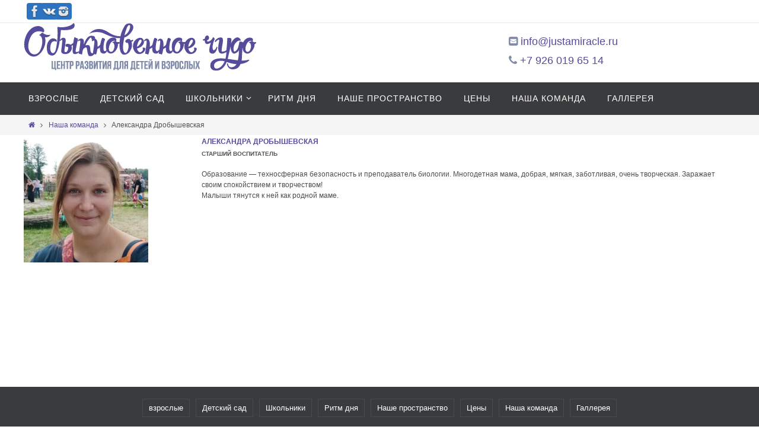

--- FILE ---
content_type: text/html; charset=UTF-8
request_url: http://justamiracle.ru/team/aleksandra-drobyishevskaya/
body_size: 13152
content:
<!DOCTYPE html>
<html lang="ru-RU">
<head>
<meta name="viewport" content="width=device-width, user-scalable=no, initial-scale=1.0, minimum-scale=1.0, maximum-scale=1.0">
<meta http-equiv="Content-Type" content="text/html; charset=UTF-8" />
<link rel="profile" href="http://gmpg.org/xfn/11" />
<link rel="pingback" href="http://justamiracle.ru/xmlrpc.php" />
<title>Александра Дробышевская</title>
<meta name='robots' content='max-image-preview:large' />
<link rel='dns-prefetch' href='//netdna.bootstrapcdn.com' />
<link rel='dns-prefetch' href='//s.w.org' />
<link rel="alternate" type="application/rss+xml" title=" &raquo; Лента" href="http://justamiracle.ru/feed/" />
<link rel="alternate" type="application/rss+xml" title=" &raquo; Лента комментариев" href="http://justamiracle.ru/comments/feed/" />
<script type="text/javascript">
window._wpemojiSettings = {"baseUrl":"https:\/\/s.w.org\/images\/core\/emoji\/13.1.0\/72x72\/","ext":".png","svgUrl":"https:\/\/s.w.org\/images\/core\/emoji\/13.1.0\/svg\/","svgExt":".svg","source":{"concatemoji":"http:\/\/justamiracle.ru\/wp-includes\/js\/wp-emoji-release.min.js?ver=5.9.12"}};
/*! This file is auto-generated */
!function(e,a,t){var n,r,o,i=a.createElement("canvas"),p=i.getContext&&i.getContext("2d");function s(e,t){var a=String.fromCharCode;p.clearRect(0,0,i.width,i.height),p.fillText(a.apply(this,e),0,0);e=i.toDataURL();return p.clearRect(0,0,i.width,i.height),p.fillText(a.apply(this,t),0,0),e===i.toDataURL()}function c(e){var t=a.createElement("script");t.src=e,t.defer=t.type="text/javascript",a.getElementsByTagName("head")[0].appendChild(t)}for(o=Array("flag","emoji"),t.supports={everything:!0,everythingExceptFlag:!0},r=0;r<o.length;r++)t.supports[o[r]]=function(e){if(!p||!p.fillText)return!1;switch(p.textBaseline="top",p.font="600 32px Arial",e){case"flag":return s([127987,65039,8205,9895,65039],[127987,65039,8203,9895,65039])?!1:!s([55356,56826,55356,56819],[55356,56826,8203,55356,56819])&&!s([55356,57332,56128,56423,56128,56418,56128,56421,56128,56430,56128,56423,56128,56447],[55356,57332,8203,56128,56423,8203,56128,56418,8203,56128,56421,8203,56128,56430,8203,56128,56423,8203,56128,56447]);case"emoji":return!s([10084,65039,8205,55357,56613],[10084,65039,8203,55357,56613])}return!1}(o[r]),t.supports.everything=t.supports.everything&&t.supports[o[r]],"flag"!==o[r]&&(t.supports.everythingExceptFlag=t.supports.everythingExceptFlag&&t.supports[o[r]]);t.supports.everythingExceptFlag=t.supports.everythingExceptFlag&&!t.supports.flag,t.DOMReady=!1,t.readyCallback=function(){t.DOMReady=!0},t.supports.everything||(n=function(){t.readyCallback()},a.addEventListener?(a.addEventListener("DOMContentLoaded",n,!1),e.addEventListener("load",n,!1)):(e.attachEvent("onload",n),a.attachEvent("onreadystatechange",function(){"complete"===a.readyState&&t.readyCallback()})),(n=t.source||{}).concatemoji?c(n.concatemoji):n.wpemoji&&n.twemoji&&(c(n.twemoji),c(n.wpemoji)))}(window,document,window._wpemojiSettings);
</script>
<style type="text/css">
img.wp-smiley,
img.emoji {
	display: inline !important;
	border: none !important;
	box-shadow: none !important;
	height: 1em !important;
	width: 1em !important;
	margin: 0 0.07em !important;
	vertical-align: -0.1em !important;
	background: none !important;
	padding: 0 !important;
}
</style>
	<link rel='stylesheet' id='easy-modal-site-css'  href='http://justamiracle.ru/wp-content/plugins/easy-modal/assets/styles/easy-modal-site.css?ver=0.1' type='text/css' media='all' />
<link rel='stylesheet' id='wp-block-library-css'  href='http://justamiracle.ru/wp-includes/css/dist/block-library/style.min.css?ver=5.9.12' type='text/css' media='all' />
<style id='global-styles-inline-css' type='text/css'>
body{--wp--preset--color--black: #000000;--wp--preset--color--cyan-bluish-gray: #abb8c3;--wp--preset--color--white: #ffffff;--wp--preset--color--pale-pink: #f78da7;--wp--preset--color--vivid-red: #cf2e2e;--wp--preset--color--luminous-vivid-orange: #ff6900;--wp--preset--color--luminous-vivid-amber: #fcb900;--wp--preset--color--light-green-cyan: #7bdcb5;--wp--preset--color--vivid-green-cyan: #00d084;--wp--preset--color--pale-cyan-blue: #8ed1fc;--wp--preset--color--vivid-cyan-blue: #0693e3;--wp--preset--color--vivid-purple: #9b51e0;--wp--preset--gradient--vivid-cyan-blue-to-vivid-purple: linear-gradient(135deg,rgba(6,147,227,1) 0%,rgb(155,81,224) 100%);--wp--preset--gradient--light-green-cyan-to-vivid-green-cyan: linear-gradient(135deg,rgb(122,220,180) 0%,rgb(0,208,130) 100%);--wp--preset--gradient--luminous-vivid-amber-to-luminous-vivid-orange: linear-gradient(135deg,rgba(252,185,0,1) 0%,rgba(255,105,0,1) 100%);--wp--preset--gradient--luminous-vivid-orange-to-vivid-red: linear-gradient(135deg,rgba(255,105,0,1) 0%,rgb(207,46,46) 100%);--wp--preset--gradient--very-light-gray-to-cyan-bluish-gray: linear-gradient(135deg,rgb(238,238,238) 0%,rgb(169,184,195) 100%);--wp--preset--gradient--cool-to-warm-spectrum: linear-gradient(135deg,rgb(74,234,220) 0%,rgb(151,120,209) 20%,rgb(207,42,186) 40%,rgb(238,44,130) 60%,rgb(251,105,98) 80%,rgb(254,248,76) 100%);--wp--preset--gradient--blush-light-purple: linear-gradient(135deg,rgb(255,206,236) 0%,rgb(152,150,240) 100%);--wp--preset--gradient--blush-bordeaux: linear-gradient(135deg,rgb(254,205,165) 0%,rgb(254,45,45) 50%,rgb(107,0,62) 100%);--wp--preset--gradient--luminous-dusk: linear-gradient(135deg,rgb(255,203,112) 0%,rgb(199,81,192) 50%,rgb(65,88,208) 100%);--wp--preset--gradient--pale-ocean: linear-gradient(135deg,rgb(255,245,203) 0%,rgb(182,227,212) 50%,rgb(51,167,181) 100%);--wp--preset--gradient--electric-grass: linear-gradient(135deg,rgb(202,248,128) 0%,rgb(113,206,126) 100%);--wp--preset--gradient--midnight: linear-gradient(135deg,rgb(2,3,129) 0%,rgb(40,116,252) 100%);--wp--preset--duotone--dark-grayscale: url('#wp-duotone-dark-grayscale');--wp--preset--duotone--grayscale: url('#wp-duotone-grayscale');--wp--preset--duotone--purple-yellow: url('#wp-duotone-purple-yellow');--wp--preset--duotone--blue-red: url('#wp-duotone-blue-red');--wp--preset--duotone--midnight: url('#wp-duotone-midnight');--wp--preset--duotone--magenta-yellow: url('#wp-duotone-magenta-yellow');--wp--preset--duotone--purple-green: url('#wp-duotone-purple-green');--wp--preset--duotone--blue-orange: url('#wp-duotone-blue-orange');--wp--preset--font-size--small: 13px;--wp--preset--font-size--medium: 20px;--wp--preset--font-size--large: 36px;--wp--preset--font-size--x-large: 42px;}.has-black-color{color: var(--wp--preset--color--black) !important;}.has-cyan-bluish-gray-color{color: var(--wp--preset--color--cyan-bluish-gray) !important;}.has-white-color{color: var(--wp--preset--color--white) !important;}.has-pale-pink-color{color: var(--wp--preset--color--pale-pink) !important;}.has-vivid-red-color{color: var(--wp--preset--color--vivid-red) !important;}.has-luminous-vivid-orange-color{color: var(--wp--preset--color--luminous-vivid-orange) !important;}.has-luminous-vivid-amber-color{color: var(--wp--preset--color--luminous-vivid-amber) !important;}.has-light-green-cyan-color{color: var(--wp--preset--color--light-green-cyan) !important;}.has-vivid-green-cyan-color{color: var(--wp--preset--color--vivid-green-cyan) !important;}.has-pale-cyan-blue-color{color: var(--wp--preset--color--pale-cyan-blue) !important;}.has-vivid-cyan-blue-color{color: var(--wp--preset--color--vivid-cyan-blue) !important;}.has-vivid-purple-color{color: var(--wp--preset--color--vivid-purple) !important;}.has-black-background-color{background-color: var(--wp--preset--color--black) !important;}.has-cyan-bluish-gray-background-color{background-color: var(--wp--preset--color--cyan-bluish-gray) !important;}.has-white-background-color{background-color: var(--wp--preset--color--white) !important;}.has-pale-pink-background-color{background-color: var(--wp--preset--color--pale-pink) !important;}.has-vivid-red-background-color{background-color: var(--wp--preset--color--vivid-red) !important;}.has-luminous-vivid-orange-background-color{background-color: var(--wp--preset--color--luminous-vivid-orange) !important;}.has-luminous-vivid-amber-background-color{background-color: var(--wp--preset--color--luminous-vivid-amber) !important;}.has-light-green-cyan-background-color{background-color: var(--wp--preset--color--light-green-cyan) !important;}.has-vivid-green-cyan-background-color{background-color: var(--wp--preset--color--vivid-green-cyan) !important;}.has-pale-cyan-blue-background-color{background-color: var(--wp--preset--color--pale-cyan-blue) !important;}.has-vivid-cyan-blue-background-color{background-color: var(--wp--preset--color--vivid-cyan-blue) !important;}.has-vivid-purple-background-color{background-color: var(--wp--preset--color--vivid-purple) !important;}.has-black-border-color{border-color: var(--wp--preset--color--black) !important;}.has-cyan-bluish-gray-border-color{border-color: var(--wp--preset--color--cyan-bluish-gray) !important;}.has-white-border-color{border-color: var(--wp--preset--color--white) !important;}.has-pale-pink-border-color{border-color: var(--wp--preset--color--pale-pink) !important;}.has-vivid-red-border-color{border-color: var(--wp--preset--color--vivid-red) !important;}.has-luminous-vivid-orange-border-color{border-color: var(--wp--preset--color--luminous-vivid-orange) !important;}.has-luminous-vivid-amber-border-color{border-color: var(--wp--preset--color--luminous-vivid-amber) !important;}.has-light-green-cyan-border-color{border-color: var(--wp--preset--color--light-green-cyan) !important;}.has-vivid-green-cyan-border-color{border-color: var(--wp--preset--color--vivid-green-cyan) !important;}.has-pale-cyan-blue-border-color{border-color: var(--wp--preset--color--pale-cyan-blue) !important;}.has-vivid-cyan-blue-border-color{border-color: var(--wp--preset--color--vivid-cyan-blue) !important;}.has-vivid-purple-border-color{border-color: var(--wp--preset--color--vivid-purple) !important;}.has-vivid-cyan-blue-to-vivid-purple-gradient-background{background: var(--wp--preset--gradient--vivid-cyan-blue-to-vivid-purple) !important;}.has-light-green-cyan-to-vivid-green-cyan-gradient-background{background: var(--wp--preset--gradient--light-green-cyan-to-vivid-green-cyan) !important;}.has-luminous-vivid-amber-to-luminous-vivid-orange-gradient-background{background: var(--wp--preset--gradient--luminous-vivid-amber-to-luminous-vivid-orange) !important;}.has-luminous-vivid-orange-to-vivid-red-gradient-background{background: var(--wp--preset--gradient--luminous-vivid-orange-to-vivid-red) !important;}.has-very-light-gray-to-cyan-bluish-gray-gradient-background{background: var(--wp--preset--gradient--very-light-gray-to-cyan-bluish-gray) !important;}.has-cool-to-warm-spectrum-gradient-background{background: var(--wp--preset--gradient--cool-to-warm-spectrum) !important;}.has-blush-light-purple-gradient-background{background: var(--wp--preset--gradient--blush-light-purple) !important;}.has-blush-bordeaux-gradient-background{background: var(--wp--preset--gradient--blush-bordeaux) !important;}.has-luminous-dusk-gradient-background{background: var(--wp--preset--gradient--luminous-dusk) !important;}.has-pale-ocean-gradient-background{background: var(--wp--preset--gradient--pale-ocean) !important;}.has-electric-grass-gradient-background{background: var(--wp--preset--gradient--electric-grass) !important;}.has-midnight-gradient-background{background: var(--wp--preset--gradient--midnight) !important;}.has-small-font-size{font-size: var(--wp--preset--font-size--small) !important;}.has-medium-font-size{font-size: var(--wp--preset--font-size--medium) !important;}.has-large-font-size{font-size: var(--wp--preset--font-size--large) !important;}.has-x-large-font-size{font-size: var(--wp--preset--font-size--x-large) !important;}
</style>
<link rel='stylesheet' id='jquery-ui-css'  href='http://justamiracle.ru/wp-content/plugins/accordions/assets/frontend/css/jquery-ui.min.css?ver=5.9.12' type='text/css' media='all' />
<link rel='stylesheet' id='accordions_style-css'  href='http://justamiracle.ru/wp-content/plugins/accordions/assets/frontend/css/style.css?ver=5.9.12' type='text/css' media='all' />
<link rel='stylesheet' id='accordions_themes.style-css'  href='http://justamiracle.ru/wp-content/plugins/accordions/assets/global/css/themes.style.css?ver=5.9.12' type='text/css' media='all' />
<link rel='stylesheet' id='accordions_themes.Tabs.style-css'  href='http://justamiracle.ru/wp-content/plugins/accordions/assets/global/css/themesTabs.style.css?ver=5.9.12' type='text/css' media='all' />
<link rel='stylesheet' id='font-awesome-css'  href='http://justamiracle.ru/wp-content/plugins/js_composer/assets/lib/bower/font-awesome/css/font-awesome.min.css?ver=5.0.1' type='text/css' media='all' />
<link rel='stylesheet' id='cptch_stylesheet-css'  href='http://justamiracle.ru/wp-content/plugins/captcha/css/front_end_style.css?ver=4.2.8' type='text/css' media='all' />
<link rel='stylesheet' id='dashicons-css'  href='http://justamiracle.ru/wp-includes/css/dashicons.min.css?ver=5.9.12' type='text/css' media='all' />
<link rel='stylesheet' id='cptch_desktop_style-css'  href='http://justamiracle.ru/wp-content/plugins/captcha/css/desktop_style.css?ver=4.2.8' type='text/css' media='all' />
<link rel='stylesheet' id='smuzform-public-form-render-css'  href='http://justamiracle.ru/wp-content/plugins/contact-form-add/public/assets/css/form-style.css?ver=5.9.12' type='text/css' media='all' />
<link rel='stylesheet' id='mptt-style-css'  href='http://justamiracle.ru/wp-content/plugins/mp-timetable/media/css/style.css?ver=2.1.8' type='text/css' media='all' />
<link rel='stylesheet' id='smart-ifw-site-css'  href='http://justamiracle.ru/wp-content/plugins/smartifw/assets/css/smart_ifw_site.css?ver=1.0.4' type='text/css' media='all' />
<link rel='stylesheet' id='smart-ifw-fa-css'  href='//netdna.bootstrapcdn.com/font-awesome/4.3.0/css/font-awesome.min.css?ver=4.3.0' type='text/css' media='all' />
<link rel='stylesheet' id='main-team-plugin-css-css'  href='http://justamiracle.ru/wp-content/plugins/wp-responsive-meet-the-team//assets/css/team-theme.css?ver=5.9.12' type='text/css' media='all' />
<link rel='stylesheet' id='font-awesome-css-css'  href='http://justamiracle.ru/wp-content/plugins/wp-responsive-meet-the-team//assets/css/font-awesome.min.css?ver=5.9.12' type='text/css' media='all' />
<link rel='stylesheet' id='wc-shortcodes-style-css'  href='http://justamiracle.ru/wp-content/plugins/wc-shortcodes/public/assets/css/style.css?ver=3.23' type='text/css' media='all' />
<link rel='stylesheet' id='tablepress-responsive-tables-css'  href='http://justamiracle.ru/wp-content/plugins/tablepress-responsive-tables/css/responsive.dataTables.min.css?ver=1.4' type='text/css' media='all' />
<link rel='stylesheet' id='tablepress-default-css'  href='http://justamiracle.ru/wp-content/plugins/tablepress/css/default.min.css?ver=1.8' type='text/css' media='all' />
<link rel='stylesheet' id='wordpresscanvas-font-awesome-css'  href='http://justamiracle.ru/wp-content/plugins/wc-shortcodes/public/assets/css/font-awesome.min.css?ver=4.6.3' type='text/css' media='all' />
<link rel='stylesheet' id='nirvanas-fonts-css'  href='http://justamiracle.ru/wp-content/themes/nirvana/fonts/fontfaces.css?ver=1.3.3' type='text/css' media='all' />
<link rel='stylesheet' id='nirvanas-css'  href='http://justamiracle.ru/wp-content/themes/nirvana/style.css?ver=1.3.3' type='text/css' media='all' />
<!--[if !IE]><!-->
<link rel='stylesheet' id='tablepress-responsive-tables-flip-css'  href='http://justamiracle.ru/wp-content/plugins/tablepress-responsive-tables/css/tablepress-responsive-flip.min.css?ver=1.4' type='text/css' media='all' />
<!--<![endif]-->
<script type='text/javascript' src='http://justamiracle.ru/wp-includes/js/jquery/jquery.min.js?ver=3.6.0' id='jquery-core-js'></script>
<script type='text/javascript' src='http://justamiracle.ru/wp-includes/js/jquery/jquery-migrate.min.js?ver=3.3.2' id='jquery-migrate-js'></script>
<link rel="https://api.w.org/" href="http://justamiracle.ru/wp-json/" /><link rel="EditURI" type="application/rsd+xml" title="RSD" href="http://justamiracle.ru/xmlrpc.php?rsd" />
<link rel="wlwmanifest" type="application/wlwmanifest+xml" href="http://justamiracle.ru/wp-includes/wlwmanifest.xml" /> 
<meta name="generator" content="WordPress 5.9.12" />
<link rel="canonical" href="http://justamiracle.ru/team/aleksandra-drobyishevskaya/" />
<link rel='shortlink' href='http://justamiracle.ru/?p=3033' />
<link rel="alternate" type="application/json+oembed" href="http://justamiracle.ru/wp-json/oembed/1.0/embed?url=http%3A%2F%2Fjustamiracle.ru%2Fteam%2Faleksandra-drobyishevskaya%2F" />
<link rel="alternate" type="text/xml+oembed" href="http://justamiracle.ru/wp-json/oembed/1.0/embed?url=http%3A%2F%2Fjustamiracle.ru%2Fteam%2Faleksandra-drobyishevskaya%2F&#038;format=xml" />
<noscript><style type="text/css">.mptt-shortcode-wrapper .mptt-shortcode-table:first-of-type{display:table!important}.mptt-shortcode-wrapper .mptt-shortcode-table .mptt-event-container:hover{height:auto!important;min-height:100%!important}body.mprm_ie .mptt-shortcode-wrapper .mptt-event-container{height:auto!important}@media (max-width:767px){.mptt-shortcode-wrapper .mptt-shortcode-table:first-of-type{display:none!important}}</style></noscript><meta name="generator" content="Powered by Visual Composer - drag and drop page builder for WordPress."/>
<!--[if lte IE 9]><link rel="stylesheet" type="text/css" href="http://justamiracle.ru/wp-content/plugins/js_composer/assets/css/vc_lte_ie9.min.css" media="screen"><![endif]--><style type="text/css"> #header-container { width: 1200px;} #header-container, #access >.menu, #forbottom, #colophon, #footer-widget-area, #topbar-inner, .ppbox, #pp-afterslider #container, #breadcrumbs-box { max-width: 1200px; } #container.one-column { } #container.two-columns-right #secondary { width:300px; float:right; } #container.two-columns-right #content { width:810px; float:left; } /*fallback*/ #container.two-columns-right #content { width:calc(100% - 330px); float:left; } #container.two-columns-left #primary { width:300px; float:left; } #container.two-columns-left #content { width:810px; float:right; } /*fallback*/ #container.two-columns-left #content { width:-moz-calc(100% - 330px); float:right; width:-webkit-calc(100% - 330px); width:calc(100% - 330px); } #container.three-columns-right .sidey { width:150px; float:left; } #container.three-columns-right #primary { margin-left:30px; margin-right:30px; } #container.three-columns-right #content { width:780px; float:left; } /*fallback*/ #container.three-columns-right #content { width:-moz-calc(100% - 360px); float:left; width:-webkit-calc(100% - 360px); width:calc(100% - 360px);} #container.three-columns-left .sidey { width:150px; float:left; } #container.three-columns-left #secondary {margin-left:30px; margin-right:30px; } #container.three-columns-left #content { width:780px; float:right;} /*fallback*/ #container.three-columns-left #content { width:-moz-calc(100% - 360px); float:right; width:-webkit-calc(100% - 360px); width:calc(100% - 360px); } #container.three-columns-sided .sidey { width:150px; float:left; } #container.three-columns-sided #secondary { float:right; } #container.three-columns-sided #content { width:780px; float:right; /*fallback*/ width:-moz-calc(100% - 360px); float:right; width:-webkit-calc(100% - 360px); float:right; width:calc(100% - 360px); float:right; margin: 0 180px 0 -1140px; } body { font-family: Verdana, Geneva, sans-serif; } #content h1.entry-title a, #content h2.entry-title a, #content h1.entry-title , #content h2.entry-title { font-family: Verdana, Geneva, sans-serif; } .widget-title, .widget-title a { line-height: normal; font-family: Verdana, Geneva, sans-serif; } .widget-container, .widget-container a { font-family: Verdana, Geneva, sans-serif; } .entry-content h1, .entry-content h2, .entry-content h3, .entry-content h4, .entry-content h5, .entry-content h6, #comments #reply-title, .nivo-caption h2, #front-text1 h1, #front-text2 h1, h3.column-header-image { font-family: Verdana, Geneva, sans-serif; } #site-title span a { font-family: Verdana, Geneva, sans-serif; } #access ul li a, #access ul li a span { font-family: Verdana, Geneva, sans-serif; } body { color: #555555; background-color: #FFFFFF } a { color: #7b72b6; } a:hover,.entry-meta span a:hover, .comments-link a:hover, body.coldisplay2 #front-columns a:active { color: #a52748; } a:active {background-color:#7b72b6; color:#ffffff; } .entry-meta a:hover, .widget-container a:hover, .footer2 a:hover { border-bottom-color: #CCCCCC; } .sticky h2.entry-title a {background-color:#7b72b6; color:#ffffff;} #header { background-color: ; } #site-title span a { color:#7b72b6; } #site-description { color:#666666; } .socials a:hover .socials-hover { background-color: #1EC8BB; } .socials-hover { background-color: #2d73bf; } /* Main menu top level */ #access a, #nav-toggle span { color: #EEEEEE; } #access, #nav-toggle, #access ul li {background-color: #3A3B3D; } #access > .menu > ul > li > a > span { } #access ul li:hover {background-color: #7b72b6; color:#FFFFFF; } #access ul > li.current_page_item , #access ul > li.current-menu-item , #access ul > li.current_page_ancestor , #access ul > li.current-menu-ancestor { background-color: #47484a; } /* Main menu Submenus */ #access ul ul li, #access ul ul { background-color:#7b72b6; } #access ul ul li a {color:#FFFFFF} #access ul ul li:hover {background:#8980c4} #breadcrumbs {background:#f5f5f5} #access ul ul li.current_page_item, #access ul ul li.current-menu-item, #access ul ul li.current_page_ancestor , #access ul ul li.current-menu-ancestor { background-color:#8980c4; } #topbar { background-color: #FFFFFF; border-bottom-color:#ebebeb; } .menu-header-search .searchform {background: #F7F7F7;} .topmenu ul li a, .search-icon:before { color: #999999; } .topmenu ul li a:hover { color: #FFFFFF; background-color: #7b72b6; } .search-icon:hover:before { color: #7b72b6; } #main { background-color: #ffffff; } #author-info, #entry-author-info, .page-title { border-color: #CCCCCC; } .page-title-text {border-color: #7b72b6; } .page-title span {border-color: #7b72b6; } #entry-author-info #author-avatar, #author-info #author-avatar { border-color: #EEEEEE; } .avatar-container:before {background-color:#7b72b6;} .sidey .widget-container { color: #555555; background-color: ; } .sidey .widget-title { color: #CB5920; background-color: ;border-color:#CCCCCC;} .sidey .widget-container a {color:;} .sidey .widget-container a:hover {color:;} .widget-title span {border-color:#7b72b6;} .entry-content h1, .entry-content h2, .entry-content h3, .entry-content h4, .entry-content h5, .entry-content h6 { color: #162a88; } .entry-title, .entry-title a { color: #7b72b6; } .entry-title a:hover { color: #162a88; } #content span.entry-format { color: #CCCCCC; } #footer { color: #AAAAAA; background-color: #F5F5F5; } #footer2 { color: #AAAAAA; background-color: #3A3B3D; } #sfooter-full { background-color: #353638; } .footermenu ul li { border-color: #494a4c; } .footermenu ul li:hover { border-color: #5d5e60; } #footer a { color: ; } #footer a:hover { color: ; } #footer2 a, .footermenu ul li:after { color: ; } #footer2 a:hover { color: ; } #footer .widget-container { color: #555555; background-color: ; } #footer .widget-title { color: #CB5920; background-color: ;border-color:#CCCCCC;} a.continue-reading-link { color:#7b72b6; border-color:#7b72b6; } a.continue-reading-link:hover { background-color:#7b72b6 !important; color:#FFFFFF !important; } #cryout_ajax_more_trigger {border:1px solid #CCCCCC; } #cryout_ajax_more_trigger:hover {background-color:#F7F7F7;} a.continue-reading-link i.icon-right-dir {color:#7b72b6} a.continue-reading-link:hover i.icon-right-dir {color:#FFFFFF} .page-link a, .page-link > span > em {border-color:#CCCCCC} .columnmore a {background:#7b72b6;color:#F7F7F7} .columnmore a:hover {background:#7b72b6;} .file, .button, #respond .form-submit input#submit, input[type="submit"], input[type="reset"] { background-color: #ffffff; border-color: #CCCCCC; } .button:hover, #respond .form-submit input#submit:hover { background-color: #F7F7F7; } .entry-content tr th, .entry-content thead th { color: #162a88; } #content tr th { background-color: #7b72b6;color:#ffffff; } #content tr.even { background-color: #F7F7F7; } hr { background-color: #CCCCCC; } input[type="text"], input[type="password"], input[type="email"], textarea, select, input[type="color"],input[type="date"],input[type="datetime"],input[type="datetime-local"],input[type="month"],input[type="number"],input[type="range"], input[type="search"],input[type="tel"],input[type="time"],input[type="url"],input[type="week"] { /*background-color: #F7F7F7;*/ border-color: #CCCCCC #EEEEEE #EEEEEE #CCCCCC; color: #555555; } input[type="submit"], input[type="reset"] { color: #555555; } input[type="text"]:hover, input[type="password"]:hover, input[type="email"]:hover, textarea:hover, input[type="color"]:hover, input[type="date"]:hover, input[type="datetime"]:hover, input[type="datetime-local"]:hover, input[type="month"]:hover, input[type="number"]:hover, input[type="range"]:hover, input[type="search"]:hover, input[type="tel"]:hover, input[type="time"]:hover, input[type="url"]:hover, input[type="week"]:hover { background-color: rgba(247,247,247,0.4); } .entry-content code {background-color:#F7F7F7; border-color: rgba(123,114,182,0.1);} .entry-content pre { border-color: #CCCCCC;} abbr, acronym { border-color: #555555; } .comment-meta a { color: #999999; } #respond .form-allowed-tags { color: #999999; } .comment .reply a{ border-color: #EEEEEE; } .comment .reply a:hover {color: #7b72b6; } .entry-meta {border-color:#EEEEEE;} .entry-meta .icon-metas:before {color:#CB5920;} .entry-meta span a, .comments-link a {color:;} .entry-meta span a:hover, .comments-link a:hover {color:;} .entry-meta span, .entry-utility span, .footer-tags {color:#999999;} .nav-next a:hover, .nav-previous a:hover {background:#7b72b6;color:#ffffff;} .pagination { border-color:#ededed;} .pagination a:hover { background: #7b72b6;color: #ffffff ;} h3#comments-title {border-color:#CCCCCC} h3#comments-title span {background: #7b72b6;color: #ffffff ;} .comment-details {border-color:#EEEEEE} .searchform input[type="text"] {color:#999999;} .searchform:after {background-color:#7b72b6;} .searchform:hover:after {background-color:#7b72b6;} .searchsubmit[type="submit"] {color:#F7F7F7} li.menu-main-search .searchform .s {background-color:#FFFFFF;} li.menu-main-search .searchsubmit[type="submit"] {color:#999999;} .caption-accented .wp-caption { background-color:rgba(123,114,182,0.8); color:#ffffff;} .nirvana-image-one .entry-content img[class*='align'],.nirvana-image-one .entry-summary img[class*='align'], .nirvana-image-two .entry-content img[class*='align'],.nirvana-image-two .entry-summary img[class*='align'] { border-color:#7b72b6;} #content p, #content ul, #content ol, #content, .ppbox { text-align:Default ; } #content p, #content ul, #content ol, .widget-container, .widget-container a, table, table td, .ppbox , .navigation, #content dl, #content { font-size:16px;line-height:1.5em; word-spacing:Default; letter-spacing:Default; } #content h1.entry-title, #content h2.entry-title { font-size:42px ;} .widget-title, .widget-title a { font-size:22px ;} .widget-container, .widget-container a { font-size:18px ;} #content .entry-content h1, #pp-afterslider h1 { font-size: 19px;} #content .entry-content h2, #pp-afterslider h2 { font-size: 17px;} #content .entry-content h3, #pp-afterslider h3 { font-size: 14px;} #content .entry-content h4, #pp-afterslider h4 { font-size: 12px;} #content .entry-content h5, #pp-afterslider h5 { font-size: 10px;} #content .entry-content h6, #pp-afterslider h6 { font-size: 7px;} #site-title span a { font-size:46px ;} #access ul li a { font-size:14px ;} #access ul ul ul a {font-size:12px;} .nocomments, .nocomments2 {display:none;} #content h1, #content h2, #content h3, #content h4, #content h5, #content h6 { margin-left:20px;} .sticky hgroup { padding-left: 15px;} #header-container > div { margin:0px 0 0 0px;} #content p, #content ul, #content ol, #content dd, #content pre, #content hr { margin-bottom: 1.1em; } #content p { text-indent:5px;} article footer.entry-meta {display:none;} #toTop:hover .icon-back2top:before {color:#7b72b6;} #main {margin-top:5px; } #forbottom {padding-left: 0px; padding-right: 0px;} #header-widget-area { width: 33%; } #branding { height:100px; } </style> 
<style type="text/css">/* Nirvana Custom CSS */ 

.mptt-event-container:hover .event-title {
    text-decoration: initial !important;
}

.mptt-event-container .event-title {
    font-size: 15px !important;
    font-weight: bold !important;
}

.mptt-event-container .timeslot {
    font-size: 15px !important;
}

.mptt-event-container .event-subtitle {
    font-size: 15px !important;
}

.h2-nopadding{
margin-left: 0px !important;
}

.no-bullets{
list-style: none !important;
}

.no-bullets li{
list-style: none !important;
}

div#post-1232{
margin-bottom: 0px !important;
}

.margintop{
margin: 2% 0% 0% 0%;
}

#front-text2 h2 {
    color: #444444 !important;
    font-size: 21px !important;
    line-height: 25px !important;
}

.dp-tm-pic-circle:hover {
    box-shadow: 0 0 10px #7B72B6 !important;
}

.img-no-border{
border: 0px !important;
box-shadow: none !important;
}

.img-container-left{
float:left;
padding: 1%;
width: 6%;
}

.img-container-left img{
width: 84%;
}

.pfloat{
float: left;
padding-top:1%;
width: 90%;
}

.full-height-img {
width: 9% !important;
}

.pfloat-full-height-img {
width: 89% !important;
}

.full-height-img-sml {
width: 7% !important;
}

.pfloat-full-height-img-sml {
width: 91% !important;
}

.one-col{
width: 96% !important;
margin: 1% 3% 1% 1% !important;
padding: 10px;
border-radius: 10px !important;
text-align:justify !important;
background-color: rgba(226,225,239,0.2);
box-shadow: 4px 5px rgba(226,225,239,0.5);
}

.one-col-nobg{
width: 96% !important;
margin: 1% 3% 1% 1% !important;
padding: 10px;
text-align:justify !important;
}

.header_row{
margin: 2% 1%;
background: url('http://justamiracle.ru/wp-content/uploads/2017/02/background_reverse_1.jpg') no-repeat;
background-size: cover !important;
border-radius: 10px;
padding: 15px 0px 15px 20px;
color: #FFFFFF !important;
font-size: 26px !important;
}

.caption-wrap{
background-color: #FFFFFF !important;
color: #554c9b !important;
font-weight: bold !important;
}

.flex-control-paging li a{
background-color: #FFFFFF !important;
}

.flex-control-paging li a.flex-active{
background-color: #CACFD2 !important;
}

.type-page{
text-align: center;
}

.type-page > div.entry-content{
text-align: left;
}

.nivo-directionNav a {
background-color: rgba(255,255,255,0) !important;
} 

#linky:active{
background-color: #ffffff !important;
}

#header-widget-area {
margin-top:10px;
}

a.nivo-nextNav, a.nivo-prevNav{
    -webkit-box-shadow: -1px 0 2px rgba(0, 0, 0, 0.0) !important;
    box-shadow: -1px 0 2px rgba(0, 0, 0, 0.0) !important;
} 

@media (min-width: 939px){
.row{
width: 100% !important;
}

.two-col{
float: left; 
width: 50%;
}

.three-col{
width: 31% !important;
margin: 1% !important;
float: left !important;
border-radius: 10px !important;
height: 250px !important;
text-align:center !important;
background-color: rgba(226,225,239,0.2);
box-shadow: 4px 5px rgba(226,225,239,0.5);
}

.tall{
width: 18% !important;
height: 250px !important;
}

.four{
width: 23% !important;
height: 250px !important;
}

.three-col div.img-container {
margin: 15px 0px 0px 0px !important;
}

.three-col h2 {
text-align:center !important;
padding: 10px 25px 5px 25px !important;
margin: 0px !important;
}

.three-col p {
text-align:justify !important;
padding: 5px 25px 10px 25px !important;
margin: 0px !important;
text-color: #000000 !important;
}

}

@media (min-width: 548px) and (max-width: 938px) {
.row{
width: 100% !important;
}

.two-col{
float: left; 
width: 50%;
}

.three-col{
width: 48% !important;
margin: 1% !important;
float: left !important;
border-radius: 10px !important;
height: 250px !important;
text-align:center !important;
background-color: rgba(226,225,239,0.2);
box-shadow: 4px 5px rgba(226,225,239,0.5);
}

.tall{
width: 31% !important;
height: 250px !important;
}

.four{
width: 48% !important;
height: 250px !important;
}

.three-col div.img-container {
margin: 15px 0px 0px 0px !important;
}

.three-col h2 {
text-align:center !important;
padding: 10px 25px 5px 25px !important;
margin: 0px !important;
}

.three-col p {
text-align:justify !important;
padding: 5px 25px 10px 25px !important;
margin: 0px !important;
text-color: #000000 !important;
}

}

@media (max-width: 581px){
.row{
width: 100% !important;
}

.margintop{
margin-top: 20px !important;
}

.header_row{
margin-top: 20px !important;
margin-bottom: 20px !important;
line-height: initial;
font-size: 18px !important;
text-align: center !important;
padding: 15px 10px 15px 10px !important;
}

.one-col{
text-align: justify !important;
}

.one-col-nobg{
text-align: justify !important;
}

.full-height-img {
width: 100% !important;
}

.pfloat-full-height-img {
width: 100% !important;
}

.full-height-img-sml {
width: 100% !important;
}

.pfloat-full-height-img-sml {
width: 100% !important;
}

.one-col div.img-container-left{
text-align: center !important;
float:none;
padding-top: 20px;
width: 100%;
}

.one-col-nobg div.img-container-left{
text-align: center !important;
float:none;
padding-top: 20px;
width: 100%;
}

.img-container-left img{
width: 85px !important;
}

.full-height-img img {
width: 65px !important;
}

.one-col div.pfloat{
float: none;
text-align: justify !important;
padding-top:20px;
width: 100%;
}

.one-col-nobg div.pfloat{
float: none;
text-align: justify !important;
padding-top:20px;
width: 100%;
}

ul.no-bullets{
text-align: left !important;
margin-left:0px !important;
}

ul.no-bullets li{
text-align: left !important;
}

.two-col{
float: none; 
width: 100%;
}

.mobile-full{
width: 100%;
margin: 10px;
}

.three-col{
width: 96% !important;
margin: 2% !important;
float: none !important;
border-radius: 10px !important;
text-align:center !important;
background-color: rgba(226,225,239,0.2);
box-shadow: 4px 5px rgba(226,225,239,0.5);
padding-bottom: 16px;
}

.tall{
}

.four{
}

.three-col div.img-container {
margin: 30px 0px 0px 0px !important;
padding-top: 20px !important;
}

.three-col h2 {
text-align:center !important;
padding: 10px 25px 5px 25px !important;
margin: 0px !important;
}

.three-col p {
text-align:justify !important;
padding: 5px 25px 10px 25px !important;
margin: 0px !important;
text-color: #000000 !important;
}
}

@media (min-width: 801px){

.readmore a{
color: #ffffff !important;
} 

#bg_image{
margin-left: 40px !important;
} 

.column3{
    -webkit-transform: rotate(4deg) !important;
}

#front-columns-box{
padding: 40px 20px !important;
}

#front-columns > h2{
font-size:35px !important;
color: #554c9b !important;
text-align: center;
}

.widget-container, .widget-container a {
    line-height:1.8em !important;
}

#content > article, #content > div > article{
    border: 1px #efefef solid  !important;
    border-radius: 10px !important;
    padding: 10px !important;
    height: 650px !important;
}
}

.nivo-caption h2{
font-size: 40px !important;
} 

.fa {
color: #808ca9;
} 

a {
color: #554c9b !important;
} 

#prime_nav *{
color: #ffffff !important;
} 

#menu-osnovnoe *{
color: #ffffff !important;
} 

.readmore a:hover{
color: #554c9b !important;
} 

@media (max-width: 800px){

.widget-container, .widget-container a {
    line-height:1.8em !important;
    font-size: 14px;
}
#front-columns > h2{
font-size:25px !important;
color: #554c9b !important;
text-align: center;
}
.nivo-caption h2{
font-size: 25px !important;
} 
#pp-afterslider img.alignleft{
float:none !important;
margin-bottom:0px !important;
}
.entry-content > div > p:first-of-type {
text-align: center;
}
} 

#pp-textmiddle{
background: url('http://justamiracle.ru/wp-content/uploads/2017/01/background.jpg') no-repeat;
background-size: cover !important;
text-align: center;
} 

#post-1121 > h1{
margin-bottom: -25px !important;
} 

#footer2-inside > em{
display:none !important;
} 

@media screen and (max-width: 638px) {
.dp-layout-circle-single{
padding: 20px;
text-align: center;
}
.dp-layout-circle-single .dp-col-9 p{
text-align: justify;
}
} 

div.three-col p {
color: #000000 !important;
} 

.narrow{
height: 318px;
padding: 30px 0 !important;
} 

.tall p{
text-align: center !important;
}</style>
<link rel="icon" href="http://justamiracle.ru/wp-content/uploads/2021/08/cropped-logoM-copy-1-32x32.png" sizes="32x32" />
<link rel="icon" href="http://justamiracle.ru/wp-content/uploads/2021/08/cropped-logoM-copy-1-192x192.png" sizes="192x192" />
<link rel="apple-touch-icon" href="http://justamiracle.ru/wp-content/uploads/2021/08/cropped-logoM-copy-1-180x180.png" />
<meta name="msapplication-TileImage" content="http://justamiracle.ru/wp-content/uploads/2021/08/cropped-logoM-copy-1-270x270.png" />
<!--[if lt IE 9]>
<script>
document.createElement('header');
document.createElement('nav');
document.createElement('section');
document.createElement('article');
document.createElement('aside');
document.createElement('footer');
</script>
<![endif]-->
<noscript><style type="text/css"> .wpb_animate_when_almost_visible { opacity: 1; }</style></noscript></head>
<body class="team-template-default single single-team postid-3033 wc-shortcodes-font-awesome-enabled nirvana-image-one caption-dark nirvana-menu-left wpb-js-composer js-comp-ver-5.0.1 vc_responsive mprm_chrome">


<div id="wrapper" class="hfeed">
<div id="topbar" ><div id="topbar-inner"> <div class="socials" id="sheader">
			<a  target="_blank"  href="https://www.facebook.com/justamiracle.ru/"
			class="socialicons social-Facebook" title="Facebook">
				<img alt="Facebook" src="http://justamiracle.ru/wp-content/themes/nirvana/images/socials/Facebook.png" />
			</a>
			<a  target="_blank"  href="https://vk.com/id712023120"
			class="socialicons social-VK" title="VK">
				<img alt="VK" src="http://justamiracle.ru/wp-content/themes/nirvana/images/socials/VK.png" />
			</a>
			<a  target="_blank"  href="http://www.instagram.com/justamiracle.deti/"
			class="socialicons social-Instagram" title="Instagram">
				<img alt="Instagram" src="http://justamiracle.ru/wp-content/themes/nirvana/images/socials/Instagram.png" />
			</a></div> </div></div>

<div id="header-full">
	<header id="header">
		<div id="masthead">
					<div id="branding" role="banner" >
				<img id="bg_image" alt="" title="" src="http://justamiracle.ru/wp-content/uploads/2017/01/cropped-justmiracle-logo-nomargin.png"  /><div id="header-container"><a href="http://justamiracle.ru/" id="linky"></a></div>						<div id="header-widget-area">
			<ul class="yoyo">
				<li id="text-2" class="widget-container widget_text">			<div class="textwidget"><p><span class="smart-ifw fa fa-envelope-square"></span>    <a href="mailto:info@justamiracle.ru" target="_blank" rel="noopener">info@justamiracle.ru</a></p>
<p><span class="smart-ifw fa fa-phone"></span>    <a href="tel:+79260196514" target="_blank" rel="noopener">+7 926 019 65 14</a> </p>
</div>
		</li>			</ul>
		</div>
						<div style="clear:both;"></div>
			</div><!-- #branding -->
			<a id="nav-toggle"><span>&nbsp;</span></a>
			<nav id="access" role="navigation">
				<div class="skip-link screen-reader-text"><a href="#content" title="Перейти к содержимому">Перейти к содержимому</a></div>
<div class="menu"><ul id="prime_nav" class="menu"><li id="menu-item-2094" class="menu-item menu-item-type-post_type menu-item-object-page menu-item-2094"><a href="http://justamiracle.ru/programmy-dlya-malyshey-2/"><span>взрослые</span></a></li>
<li id="menu-item-2191" class="menu-item menu-item-type-post_type menu-item-object-page menu-item-2191"><a href="http://justamiracle.ru/programmyi-dlya-mudryih-vzroslyih/detskiy-sad/"><span>Детский сад</span></a></li>
<li id="menu-item-2189" class="menu-item menu-item-type-post_type menu-item-object-page menu-item-has-children menu-item-2189"><a href="http://justamiracle.ru/programmy-dlya-detey/"><span>Школьники</span></a>
<ul class="sub-menu">
	<li id="menu-item-2376" class="menu-item menu-item-type-post_type menu-item-object-page menu-item-2376"><a href="http://justamiracle.ru/stolyarnaya-masterskaya/"><span>Столярная мастерская</span></a></li>
	<li id="menu-item-1289" class="menu-item menu-item-type-post_type menu-item-object-page menu-item-1289"><a href="http://justamiracle.ru/rabota-s-detskimi-spetsialistami/"><span>Работа с детскими специалистами</span></a></li>
	<li id="menu-item-2428" class="menu-item menu-item-type-post_type menu-item-object-page menu-item-2428"><a href="http://justamiracle.ru/kineziolog/"><span>Кинезиолог</span></a></li>
	<li id="menu-item-1045" class="menu-item menu-item-type-post_type menu-item-object-page menu-item-1045"><a href="http://justamiracle.ru/organizatsiya-prazdnikov-2/"><span>Организация праздников</span></a></li>
</ul>
</li>
<li id="menu-item-325" class="menu-item menu-item-type-post_type menu-item-object-page menu-item-325"><a href="http://justamiracle.ru/vzroslye/"><span>Ритм дня</span></a></li>
<li id="menu-item-1152" class="menu-item menu-item-type-post_type menu-item-object-page menu-item-1152"><a href="http://justamiracle.ru/nashe-prostranstvo/"><span>Наше пространство</span></a></li>
<li id="menu-item-668" class="menu-item menu-item-type-post_type menu-item-object-page menu-item-668"><a href="http://justamiracle.ru/tsenyi/"><span>Цены</span></a></li>
<li id="menu-item-87" class="menu-item menu-item-type-post_type menu-item-object-page menu-item-87"><a href="http://justamiracle.ru/nasha-komanda/"><span>Наша команда</span></a></li>
<li id="menu-item-317" class="menu-item menu-item-type-post_type menu-item-object-page menu-item-317"><a href="http://justamiracle.ru/kontaktyi/"><span>Галлерея</span></a></li>
</ul></div>			</nav><!-- #access -->
			
			
		</div><!-- #masthead -->
	</header><!-- #header -->
</div><!-- #header-full -->

<div style="clear:both;height:0;"> </div>
<div id="breadcrumbs"><div id="breadcrumbs-box"><a href="http://justamiracle.ru"><i class="icon-homebread"></i><span class="screen-reader-text">Home</span></a><i class="icon-angle-right"></i> <a href="http://justamiracle.ru/team/">Team</a> <i class="icon-angle-right"></i> <span class="current">Александра Дробышевская</span></div></div><div id="main">
		<div id="toTop"><i class="icon-back2top"></i> </div>	<div  id="forbottom" >
		
		<div style="clear:both;"> </div><div class="dp-team">
<!-- <h1 class="dp-team-title">meet <span>the team - </span> - Circle - Individual</h1>
-->
<div class="dp-layout-circle-single">
<div class="dp-col-4">
	<div class="dp-tm-pic-circle-dtl">
    <a href="http://justamiracle.ru/team/aleksandra-drobyishevskaya/" title="Александра Дробышевская"><img src="http://justamiracle.ru/wp-content/uploads/2021/08/WhatsApp-Image-2021-08-18-at-16.13.43-e1629725769290.jpeg" class="attachment-full size-full wp-post-image" alt="" /></a>	</div>
</div>	
<div class="dp-col-8">
	<h2 class="dp-tm-name"><a href="">Александра Дробышевская</a> </h2>
	<span class="dp-tm-position">Старший воспитатель</span> 
	<span class="dp-tm-email"><a href="mailto:"></a></span> 
	<div class="dp-social-buttons">
	</div>
	<p>Образование &#8212; техносферная безопасность и преподаватель биологии. Многодетная мама, добрая, мягкая, заботливая, очень творческая. Заражает своим спокойствием и творчеством!<br />
Малыши тянутся к ней как родной маме.</p>
</div>	
</div>
</div>

	<div style="clear:both;"></div>
	</div> <!-- #forbottom -->
<!-- Yandex.Metrika counter -->
<script type="text/javascript">
    (function (d, w, c) {
        (w[c] = w[c] || []).push(function() {
            try {
                w.yaCounter39986640 = new Ya.Metrika({
                    id:39986640,
                    clickmap:true,
                    trackLinks:true,
                    accurateTrackBounce:true,
                    webvisor:true
                });
            } catch(e) { }
        });

        var n = d.getElementsByTagName("script")[0],
            s = d.createElement("script"),
            f = function () { n.parentNode.insertBefore(s, n); };
        s.type = "text/javascript";
        s.async = true;
        s.src = "https://mc.yandex.ru/metrika/watch.js";

        if (w.opera == "[object Opera]") {
            d.addEventListener("DOMContentLoaded", f, false);
        } else { f(); }
    })(document, window, "yandex_metrika_callbacks");
</script>
<noscript><div><img src="https://mc.yandex.ru/watch/39986640" style="position:absolute; left:-9999px;" alt="" /></div></noscript>
<!-- /Yandex.Metrika counter -->

	<footer id="footer" role="contentinfo">
		<div id="colophon">
		
			
			
		</div><!-- #colophon -->

		<div id="footer2">
			<div id="footer2-inside">
			<nav class="footermenu"><ul id="menu-osnovnoe" class="menu"><li class="menu-item menu-item-type-post_type menu-item-object-page menu-item-2094"><a href="http://justamiracle.ru/programmy-dlya-malyshey-2/">взрослые</a></li>
<li class="menu-item menu-item-type-post_type menu-item-object-page menu-item-2191"><a href="http://justamiracle.ru/programmyi-dlya-mudryih-vzroslyih/detskiy-sad/">Детский сад</a></li>
<li class="menu-item menu-item-type-post_type menu-item-object-page menu-item-has-children menu-item-2189"><a href="http://justamiracle.ru/programmy-dlya-detey/">Школьники</a></li>
<li class="menu-item menu-item-type-post_type menu-item-object-page menu-item-325"><a href="http://justamiracle.ru/vzroslye/">Ритм дня</a></li>
<li class="menu-item menu-item-type-post_type menu-item-object-page menu-item-1152"><a href="http://justamiracle.ru/nashe-prostranstvo/">Наше пространство</a></li>
<li class="menu-item menu-item-type-post_type menu-item-object-page menu-item-668"><a href="http://justamiracle.ru/tsenyi/">Цены</a></li>
<li class="menu-item menu-item-type-post_type menu-item-object-page menu-item-87"><a href="http://justamiracle.ru/nasha-komanda/">Наша команда</a></li>
<li class="menu-item menu-item-type-post_type menu-item-object-page menu-item-317"><a href="http://justamiracle.ru/kontaktyi/">Галлерея</a></li>
</ul></nav><div id="site-copyright">Центр развития и познания себя «Обыкновенное чудо». Все права защищены ©</div>	<em style="display:table;margin:0 auto;float:none;text-align:center;padding:7px 0;font-size:13px;">
	создано с помощью <a target="_blank" href="http://www.cryoutcreations.eu" title="Nirvana Theme by Cryout Creations">Nirvana</a> &amp;
	<a target="_blank" href="http://wordpress.org/" title="Современная персональная платформа для публикаций">  WordPress.</a></em>
	<div id="sfooter-full"><div class="socials" id="sfooter">
			<a  target="_blank"  href="https://www.facebook.com/justamiracle.ru/"
			class="socialicons social-Facebook" title="Facebook">
				<img alt="Facebook" src="http://justamiracle.ru/wp-content/themes/nirvana/images/socials/Facebook.png" />
			</a>
			<a  target="_blank"  href="https://vk.com/id712023120"
			class="socialicons social-VK" title="VK">
				<img alt="VK" src="http://justamiracle.ru/wp-content/themes/nirvana/images/socials/VK.png" />
			</a>
			<a  target="_blank"  href="http://www.instagram.com/justamiracle.deti/"
			class="socialicons social-Instagram" title="Instagram">
				<img alt="Instagram" src="http://justamiracle.ru/wp-content/themes/nirvana/images/socials/Instagram.png" />
			</a></div></div>			</div> <!-- #footer2-inside -->
		</div><!-- #footer2 -->

	</footer><!-- #footer -->

	</div><!-- #main -->
</div><!-- #wrapper -->


<link rel='stylesheet' id='nirvana-mobile-css'  href='http://justamiracle.ru/wp-content/themes/nirvana/styles/style-mobile.css?ver=1.3.3' type='text/css' media='all' />
<script type='text/javascript' src='http://justamiracle.ru/wp-includes/js/jquery/ui/core.min.js?ver=1.13.1' id='jquery-ui-core-js'></script>
<script type='text/javascript' src='http://justamiracle.ru/wp-content/plugins/easy-modal/assets/scripts/jquery.transit.min.js?ver=0.9.11' id='jquery-transit-js'></script>
<script type='text/javascript' id='easy-modal-site-js-extra'>
/* <![CDATA[ */
var emodal_themes = [];
emodal_themes = {"1":{"id":"1","theme_id":"1","overlay":{"background":{"color":"#777777","opacity":57}},"container":{"padding":18,"background":{"color":"#f9f9f9","opacity":100},"border":{"style":"none","color":"#000000","width":1,"radius":3},"boxshadow":{"inset":"no","horizontal":2,"vertical":2,"blur":9,"spread":0,"color":"#020202","opacity":23}},"close":{"text":"\u0417\u0410\u041a\u0420\u042b\u0422\u042c","location":"topright","position":{"top":"-6","left":"0","bottom":"0","right":"-6"},"padding":8,"background":{"color":"#00b7cd","opacity":100},"font":{"color":"#ffffff","size":12,"family":"Arial"},"border":{"style":"none","color":"#ffffff","width":1,"radius":0},"boxshadow":{"inset":"no","horizontal":0,"vertical":0,"blur":0,"spread":0,"color":"#020202","opacity":23},"textshadow":{"horizontal":0,"vertical":0,"blur":0,"color":"#000000","opacity":23}},"title":{"font":{"color":"#000000","size":32,"family":"Arial"},"text":{"align":"left"},"textshadow":{"horizontal":0,"vertical":0,"blur":0,"color":"#020202","opacity":23}},"content":{"font":{"color":"#8c8c8c","family":"Arial"}}}};;
/* ]]> */
</script>
<script type='text/javascript' src='http://justamiracle.ru/wp-content/plugins/easy-modal/assets/scripts/easy-modal-site.js?defer&#038;ver=2' defer='defer' id='easy-modal-site-js'></script>
<script type='text/javascript' src='http://justamiracle.ru/wp-includes/js/jquery/ui/accordion.min.js?ver=1.13.1' id='jquery-ui-accordion-js'></script>
<script type='text/javascript' src='http://justamiracle.ru/wp-includes/js/jquery/ui/tabs.min.js?ver=1.13.1' id='jquery-ui-tabs-js'></script>
<script type='text/javascript' src='http://justamiracle.ru/wp-content/plugins/contact-form-add/public/assets/js/jquery-validate.js?ver=1.7' id='jquery-validate-js'></script>
<script type='text/javascript' id='smuzformsjs-js-extra'>
/* <![CDATA[ */
var smuzform = {"ajaxurl":"http:\/\/justamiracle.ru\/wp-admin\/admin-ajax.php","errorMessages":{"required":"This field is required.","email":"Please enter a valid email address.","number":"The value you have entered is not a numeric value","url":"URL is not valid."}};
/* ]]> */
</script>
<script type='text/javascript' src='http://justamiracle.ru/wp-content/plugins/contact-form-add/public/assets/js/smuzforms.js?ver=1.7' id='smuzformsjs-js'></script>
<script type='text/javascript' src='http://justamiracle.ru/wp-includes/js/imagesloaded.min.js?ver=4.1.4' id='imagesloaded-js'></script>
<script type='text/javascript' src='http://justamiracle.ru/wp-includes/js/masonry.min.js?ver=4.2.2' id='masonry-js'></script>
<script type='text/javascript' src='http://justamiracle.ru/wp-includes/js/jquery/jquery.masonry.min.js?ver=3.1.2b' id='jquery-masonry-js'></script>
<script type='text/javascript' id='wc-shortcodes-rsvp-js-extra'>
/* <![CDATA[ */
var WCShortcodes = {"ajaxurl":"http:\/\/justamiracle.ru\/wp-admin\/admin-ajax.php"};
/* ]]> */
</script>
<script type='text/javascript' src='http://justamiracle.ru/wp-content/plugins/wc-shortcodes/public/assets/js/rsvp.js?ver=3.23' id='wc-shortcodes-rsvp-js'></script>
<script type='text/javascript' id='nirvana-frontend-js-extra'>
/* <![CDATA[ */
var nirvana_settings = {"mobile":"1","fitvids":"1"};
/* ]]> */
</script>
<script type='text/javascript' src='http://justamiracle.ru/wp-content/themes/nirvana/js/frontend.js?ver=1.3.3' id='nirvana-frontend-js'></script>
<script type='text/javascript' src='http://justamiracle.ru/wp-includes/js/comment-reply.min.js?ver=5.9.12' id='comment-reply-js'></script>
<script type="text/javascript">var cryout_global_content_width = 900;
if(jQuery("body.home").length > 0){
jQuery("#pp-textmiddle").prepend('<img src="http://justamiracle.ru/wp-content/uploads/2017/01/hands-heart-icon1-e1483986508781.png">'); 
}

jQuery("#post-31").prepend('<img src="http://justamiracle.ru/wp-content/uploads/2016/07/adult-programs-icon-e1484079193260.png">'); 

if(jQuery("body.home").length > 0){
jQuery('#front-columns').append('<div class="ppcolumn column3"> <div class="column-image"> <a href="http://justamiracle.ru/programmyi-dlya-mudryih-vzroslyih/" class="clickable-column"> <img src="http://justamiracle.ru/wp-content/uploads/2016/07/happy-couple.jpg" id="columnImage3" alt="Программы для взрослых"> </a> <div class="column-image-inside"> <a class="column-link" href="http://justamiracle.ru/programmyi-dlya-mudryih-vzroslyih/">&nbsp; </a> <div class="column-image-inside-centered"> <a href="http://justamiracle.ru/programmy-dlya-vzroslyh/"><h3 class="column-header-image">Программы для взрослых</h3></a> <div class="column-text-separator"></div> <div class="column-text"> Взрослых людей не надо учить как жить и как вести себя. Они достаточно сильные, чтобы самим решать возникающие проблемы. Но иногда и им нужна помощь и поддержка. В нашем центре собралась команда специалистов, которая помогает разобраться со сложными ситуациями, найти ответы на экзистенциальные вопросы, преодолеть кризисы расставания, взросления и потери смысла жизни. Здесь можно проработать... </div> </div> <!--column-image-inside-centered--> </div> <!--column-image-inside--> </div><!--column-image--> </div>'); 
}

if(jQuery("body.home").length > 0){

jQuery.each(jQuery("[id^='post']"), function(){
    var cont =  jQuery(this).children('div').html();
    var cont_html = cont;
    cont = cont.replace(/]*>/g," ");
    cont = cont.replace(/\s+/g, ' ');
    cont = cont.trim();
    var n = cont.length;
	if(n > 1900){
    	var allowed = cont_html.length - n + 1600;
		jQuery(this).children('div').html(cont_html.substring(0,allowed) + ' <a href="' + jQuery(this).children('header').children('h2').children('a').attr('href') + '">[Читать дальше...]</a>');
	}
}); 
} 

if(jQuery("body.single-team").length > 0){
jQuery('.dp-layout-circle-single .dp-col-4').removeClass('dp-col-4').addClass('dp-col-3');
jQuery('.dp-layout-circle-single .dp-col-8').removeClass('dp-col-8').addClass('dp-col-9');
jQuery('#breadcrumbs-box a[href="http://justamiracle.ru/team/"]').text('Наша команда');
jQuery('#breadcrumbs-box a[href="http://justamiracle.ru/team/"]').attr('href', '"http://justamiracle.ru/nasha-komanda/');
} 

if(jQuery("body.page-id-1232").length > 0 || jQuery("body.page-id-1494").length > 0){
jQuery('#forbottom').css('max-width', 'none');
}</script>
</body>
</html>


--- FILE ---
content_type: text/css
request_url: http://justamiracle.ru/wp-content/plugins/wp-responsive-meet-the-team//assets/css/team-theme.css?ver=5.9.12
body_size: 1598
content:
html,body{font-size: 100%; font-family: arial;}

/* ========================= plugin style ========================= */


/* ----------- everything insite the plugin -------------*/
.dp-team a{box-shadow:none !important;}
[class^=dp] *{box-sizing: border-box; display: inline-block; vertical-align: top;}
[class^=dp] img{max-width: 100%; vertical-align: bottom;}
[class^=dp] a{text-decoration: none;color:#8aae5a;padding-bottom: 10px; line-height: 1;}
[class^=dp] .align-right{text-align: right;}
[class^=dp] .left{float:left;}
[class^=dp] .right{float:right;}
.dp-light-box{position:fixed;left: 0;top: 0;max-width:90%;max-height: 90%; right: 0;bottom: 0; margin: auto; overflow: auto;z-index: 2;}
.dp-overly{position: fixed;left: 0;top: 0;width: 100%;height: 100%; background: rgba(0,0,0,0.9); z-index: 1;}
.dp-close{background: #2a2a2a;width: 50px;line-height:1;height: 50px; position: absolute;top: 1%;right: 1%;color: #fff;text-transform: uppercase; border-radius: 50%;font-size:70%;padding-top:20px;text-align: center;cursor: pointer;}
[class^=dp-tm-pic]{text-align: center;}
/* ----------- grid -------------*/

[class^=dp-layout]:after,.dp-row:after{display: block;height: 0;visibility: hidden;content: '';clear: both;}

/* ----------- use dp-columns class with dp-layout for left and right spacing in col -------------*/

.dp-columns {margin-left: -15px;margin-right: -5px;}
.dp-columns [class^=dp-col] {padding-left:0px; padding-right: 0px;}
.dp-columns [class^=dp-col] [class^=dp-col]{padding-left:0; padding-right: 0; display: inline-block; vertical-align: top;}
.dp-columns [class^=dp-col] .dp-columns  [class^=dp-col]{padding-left:15px; padding-right: 15px;}
[class^=dp-item]{margin-bottom: 40px;}

/* ----------- Team main title -------------*/

.dp-team-title{text-transform: uppercase;border-bottom: solid 1px #6c6c6c;}
.dp-team-title span{color: #8fc74b;}

/* ========================= Theme style ========================= */

[class^=dp] p{color: #4e4d4d;}
.dp-tm-name{font-size: 100%; font-weight:bold; text-transform: uppercase; margin: 0;display:block;}
.dp-tm-name.big{font-size: 50px;} 

.dp-tm-position{font-size:80%; font-weight:bold; text-transform: uppercase; line-height: 1}

.dp-dot{height:10px; width:10px; display: inline-block; border-radius: 50%; background: #16a3d8; margin-left: 5px;}



/* ----------- social medial buttons  -------------*/
.dp-social-buttons{margin: 15px 0;}
.dp-social-buttons a{color:#fff;padding: 5px 0; background: #16a3d8; line-height: 1.3;text-align: center; height: 30px;width: 30px; border-radius: 50%;display: inline-block;}
.dp-social-buttons.right{margin: 0;} 


/* ----------- Team main title -------------*/

.dp-team-title{font-size: 30px; margin-bottom: 30px; text-transform: uppercase; font-weight: bold; color: #4c4c4c; border-bottom: solid 1px #6c6c6c; padding: 10px 0;}
.dp-team-title span{color: #8fc74b;}

.dp-layout-boxed-single{position: relative;background: #f2f2f2;padding-bottom:20px;}
.dp-layout-boxed-single .dp-tm-caption-boxed{opacity: 1;padding: 15px;}
.dp-layout-boxed-single .dp-social-buttons a{background: #7dc726;}
.dp-layout-boxed-single .dp-tm-name, .dp-layout-boxed-single .dp-tm-name a{color: #000;}

.dp-layout-box-hover-single .content{background: #ebebeb;border: solid 6px #fff; border-radius: 10px;box-shadow: 0 0 8px; margin-bottom: 20px; padding: 10px 10px 0 10px; overflow: hidden;}
.dp-layout-box-hover .dp-tm-pic-yrectangle img{ -webkit-filter: grayscale(100%);filter: grayscale(100%);transition: all 1s linear; -webkit-transition: all 1s linear; -moz-transition: all 1s linear; position: relative;top:100px;}
.dp-tm-pic-hexagon-single{ transform: none;  background-color: #e0dfdf; width: 80%; margin:auto;}

.dp-item-rectangle{background: #ecebeb;border: solid 1px #b7b7b7;padding: 13px;}
.dp-item-rectangle .dp-row{background: #fff;padding: 10px 10px 0 10px;}
.dp-item-rectangle .dp-row .dp-row{padding-left: 0; padding-right: 0;}


@media screen and (min-width:639px){
[class^=dp-col]{float: left;min-height: 1px;}
.dp-col-1 {width: 8.33%;}
.dp-col-2 {width: 16.66%;}
.dp-col-3 {width: 25%;}
.dp-col-4 {width: 33.33%;}
.dp-col-5 {width: 41.66%;}
.dp-col-6 {width: 50%;}
.dp-col-7 {width: 58.33%;}
.dp-col-8 {width: 66.66%;}
.dp-col-9 {width: 75%;}
.dp-col-10 {width: 83.33%;}
.dp-col-11 {width: 91.66%;}
.dp-col-12 {width: 100%;}
}






@media screen and (max-width:1024px){

.dp-layout-yrectangle .dp-tm-pic-yrectangle img{top: 70px;}

}


@media screen and (max-width:767px){


.dp-team [class*=single] [class^=dp-col]:last-child{ width: auto; float: none; }
.dp-team [class*=single] .dp-row:after{clear: none;}
.dp-content{display: inline !important; background: none !important; border: none !important; box-shadow: none  !important; padding: 0 !important}
.dp-layout-boxed-right-content .dp-item-rectangle [class*=col]{float: none; display: inline;}

.dp-item-boxed .dp-tm-name.left{float: none;}
.dp-social-buttons.right,.dp-social-buttons.align-right{float: none; text-align: left;}

.dp-item-boxed .dp-row{padding-bottom:5px;}

}


@media screen and (max-width:639px){



}


@media screen and (max-width:479px){


}
